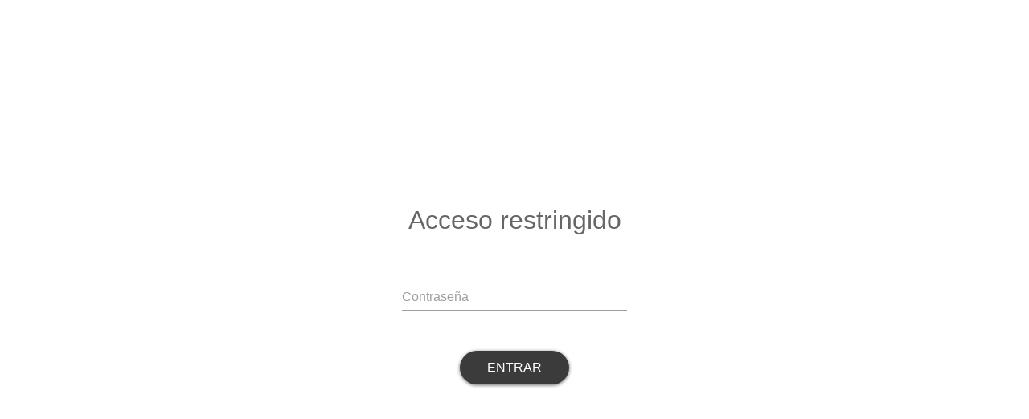

--- FILE ---
content_type: text/html; charset=utf-8
request_url: https://www.digital-uanl.net/guia-profesores/i/16181741/guia-1-profesores-pagina-11
body_size: 410
content:
<html><head><meta name="robots" content="noindex"><link rel="stylesheet" type="text/css" href="https://assets.ww-api.com/restricted/sheet.css"><script src="https://assets.ww-api.com/restricted/script.js"></script><meta name="viewport" content="width=device-width, initial-scale=1.0"></head><body> <form onSubmit="javascript:storeCookie()" action=""> <h1>Acceso restringido</h1><br/><div class="md-textfield"> <input type="password" class="md-textfield-input" id="password" required autocomplete="off"> <label for="my-input">Contraseña</label> <div class="indicator"></div></div><button class="btn" type="button" onClick="javascript:storeCookie()"><span>Entrar</span></button></form></body></html>

--- FILE ---
content_type: text/css
request_url: https://assets.ww-api.com/restricted/sheet.css
body_size: 645
content:
body{
    margin: 20% auto;
    text-align: center;
}
h1{
  color: #666666;
  font-family: 'Lato',Arial,sans-serif;
  font-weight: 300;
  max-width:80%;
  margin-left:10%;
  }
.md-textfield   {
  display: inline-block;
  height: 60px;
  padding-top: 25px;
  position: relative;
  max-width:80%;
}
.md-textfield .md-textfield-input   {
  appearance: none;
  -moz-appearance: none;
  -webkit-appearance: none;
  background: transparent;
  border: 0;
  border-bottom: 1px solid #9E9E9E;
  font-family: 'Roboto', sans-serif;
  font-size: 18px;
  padding: 4px 0;
  position: relative;
  z-index: 1;
  width:280px;
}
.md-textfield .md-textfield-input:focus {
  outline: none;
}
.md-textfield label {
  color: #9E9E9E;
  font-family: 'Roboto', sans-serif;
  font-size: 16px;
  left: 0;
  position: absolute;
  top: 29px;
  transition: top .1s ease-in 0s;
  z-index: 0;
}
.md-textfield .md-textfield-input:focus + label {
  color: #333333;
  top: 12px;
}
.md-textfield .md-textfield-input + label + .indicator  {
  border-bottom: 2px solid #333333;
  height: 0;
  position: absolute;
  top: 56px;
  transition: width .1s ease-in 0s;
  width: 0;
  z-index: 2;
}
.md-textfield .md-textfield-input:focus + label + .indicator    {
  width: 100%;
}
.md-textfield .md-textfield-input:valid + label {
  top: 12px;
}
.btn {
  position: relative;
  display: block;
  margin: 20px auto;
  padding: 0;
  overflow: hidden;
  border-width: 0;
  outline: none;
  border-radius: 30px;
  box-shadow: 0 1px 4px rgba(0, 0, 0, .6);
  background-color: #3b3b3b;
  color: #ffffff; 
  transition: background-color .3s;
  font-family: 'Roboto', sans-serif;
  font-size: 16px;
  text-transform : uppercase;
}
.btn:hover, .btn:focus {
  background-color: #191919;
}
.btn > * {
  position: relative;
}
.btn span {
  display: block;
  padding: 12px 34px;
}
.btn:before {
  content: "";
  position: absolute;
  top: 50%;
  left: 50%;
  display: block;
  width: 0;
  padding-top: 0;
  border-radius: 100%;
  background-color: rgba(236, 240, 241, .3); 
  -webkit-transform: translate(-50%, -50%);
  -moz-transform: translate(-50%, -50%);
  -ms-transform: translate(-50%, -50%);
  -o-transform: translate(-50%, -50%);
  transform: translate(-50%, -50%);
}
.btn:active:before {
  width: 120%;
  padding-top: 120%;
  transition: width .2s ease-out, padding-top .2s ease-out;
}
